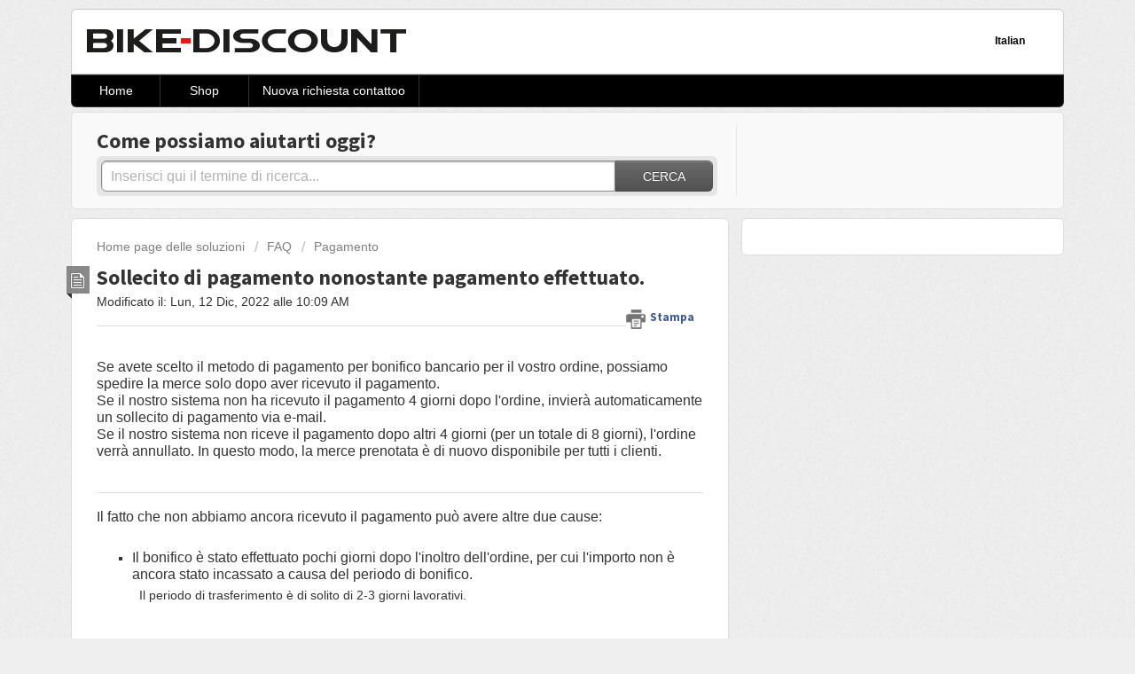

--- FILE ---
content_type: text/html; charset=utf-8
request_url: https://support.bike-discount.de/it/support/solutions/articles/7000051301-sollecito-di-pagamento-nonostante-pagamento-effettuato-
body_size: 7551
content:
<!DOCTYPE html>
       
        <!--[if lt IE 7]><html class="no-js ie6 dew-dsm-theme " lang="it" dir="ltr" data-date-format="non_us"><![endif]-->       
        <!--[if IE 7]><html class="no-js ie7 dew-dsm-theme " lang="it" dir="ltr" data-date-format="non_us"><![endif]-->       
        <!--[if IE 8]><html class="no-js ie8 dew-dsm-theme " lang="it" dir="ltr" data-date-format="non_us"><![endif]-->       
        <!--[if IE 9]><html class="no-js ie9 dew-dsm-theme " lang="it" dir="ltr" data-date-format="non_us"><![endif]-->       
        <!--[if IE 10]><html class="no-js ie10 dew-dsm-theme " lang="it" dir="ltr" data-date-format="non_us"><![endif]-->       
        <!--[if (gt IE 10)|!(IE)]><!--><html class="no-js  dew-dsm-theme " lang="it" dir="ltr" data-date-format="non_us"><!--<![endif]-->
	<head>
		
		<!-- Title for the page -->
<title>Sollecito di pagamento nonostante pagamento effettuato. </title>

<!-- Meta information -->

      <meta charset="utf-8" />
      <meta http-equiv="X-UA-Compatible" content="IE=edge,chrome=1" />
      <meta name="description" content= "" />
      <meta name="author" content= "" />
       <meta property="og:title" content="Sollecito di pagamento nonostante pagamento effettuato." />  <meta property="og:url" content="https://support.bike-discount.de/it/support/solutions/articles/7000051301-sollecito-di-pagamento-nonostante-pagamento-effettuato-" />  <meta property="og:description" content="    Se avete scelto il metodo di pagamento per bonifico bancario per il vostro ordine, possiamo spedire la merce solo dopo aver ricevuto il pagamento.   Se il nostro sistema non ha ricevuto il pagamento 4 giorni dopo l&amp;#39;ordine, invierà automaticame..." />  <meta property="og:image" content="https://s3.eu-central-1.amazonaws.com/euc-cdn.freshdesk.com/data/helpdesk/attachments/production/7000336091/logo/5-UB7DhlCsMwKKSBDrtPys2aAdCO9SLVMw.png?X-Amz-Algorithm=AWS4-HMAC-SHA256&amp;amp;X-Amz-Credential=AKIAS6FNSMY2XLZULJPI%2F20260120%2Feu-central-1%2Fs3%2Faws4_request&amp;amp;X-Amz-Date=20260120T060249Z&amp;amp;X-Amz-Expires=604800&amp;amp;X-Amz-SignedHeaders=host&amp;amp;X-Amz-Signature=e97aa06db12feb1fcd3f7a78cacb331b40cf6636edb039a3c92112ce9ec4199e" />  <meta property="og:site_name" content="H&amp;S Bike-Discount GmbH" />  <meta property="og:type" content="article" />  <meta name="twitter:title" content="Sollecito di pagamento nonostante pagamento effettuato." />  <meta name="twitter:url" content="https://support.bike-discount.de/it/support/solutions/articles/7000051301-sollecito-di-pagamento-nonostante-pagamento-effettuato-" />  <meta name="twitter:description" content="    Se avete scelto il metodo di pagamento per bonifico bancario per il vostro ordine, possiamo spedire la merce solo dopo aver ricevuto il pagamento.   Se il nostro sistema non ha ricevuto il pagamento 4 giorni dopo l&amp;#39;ordine, invierà automaticame..." />  <meta name="twitter:image" content="https://s3.eu-central-1.amazonaws.com/euc-cdn.freshdesk.com/data/helpdesk/attachments/production/7000336091/logo/5-UB7DhlCsMwKKSBDrtPys2aAdCO9SLVMw.png?X-Amz-Algorithm=AWS4-HMAC-SHA256&amp;amp;X-Amz-Credential=AKIAS6FNSMY2XLZULJPI%2F20260120%2Feu-central-1%2Fs3%2Faws4_request&amp;amp;X-Amz-Date=20260120T060249Z&amp;amp;X-Amz-Expires=604800&amp;amp;X-Amz-SignedHeaders=host&amp;amp;X-Amz-Signature=e97aa06db12feb1fcd3f7a78cacb331b40cf6636edb039a3c92112ce9ec4199e" />  <meta name="twitter:card" content="summary" />  <link rel="canonical" href="https://support.bike-discount.de/it/support/solutions/articles/7000051301-sollecito-di-pagamento-nonostante-pagamento-effettuato-" />  <link rel='alternate' hreflang="de" href="https://support.bike-discount.de/de/support/solutions/articles/7000051301-zahlungserinnerung-bei-zahlungsart-vorkasse-"/>  <link rel='alternate' hreflang="en" href="https://support.bike-discount.de/en/support/solutions/articles/7000051301-payment-reminder-despite-payment-"/>  <link rel='alternate' hreflang="es" href="https://support.bike-discount.de/es/support/solutions/articles/7000051301-recordatorio-de-pago-a-pesar-del-pago-"/>  <link rel='alternate' hreflang="fr" href="https://support.bike-discount.de/fr/support/solutions/articles/7000051301-rappel-de-paiement-malgr%C3%A9-virement-"/>  <link rel='alternate' hreflang="it" href="https://support.bike-discount.de/it/support/solutions/articles/7000051301-sollecito-di-pagamento-nonostante-pagamento-effettuato-"/> 
<META NAME='ROBOTS' CONTENT='NOINDEX, NOFOLLOW'>

<!-- Responsive setting -->
<link rel="apple-touch-icon" href="https://s3.eu-central-1.amazonaws.com/euc-cdn.freshdesk.com/data/helpdesk/attachments/production/7048100442/fav_icon/wrqwWHjAymCPQ4FTK9WSSZdvQGSXvXAT3Q.png" />
        <link rel="apple-touch-icon" sizes="72x72" href="https://s3.eu-central-1.amazonaws.com/euc-cdn.freshdesk.com/data/helpdesk/attachments/production/7048100442/fav_icon/wrqwWHjAymCPQ4FTK9WSSZdvQGSXvXAT3Q.png" />
        <link rel="apple-touch-icon" sizes="114x114" href="https://s3.eu-central-1.amazonaws.com/euc-cdn.freshdesk.com/data/helpdesk/attachments/production/7048100442/fav_icon/wrqwWHjAymCPQ4FTK9WSSZdvQGSXvXAT3Q.png" />
        <link rel="apple-touch-icon" sizes="144x144" href="https://s3.eu-central-1.amazonaws.com/euc-cdn.freshdesk.com/data/helpdesk/attachments/production/7048100442/fav_icon/wrqwWHjAymCPQ4FTK9WSSZdvQGSXvXAT3Q.png" />
        <meta name="viewport" content="width=device-width, initial-scale=1.0, maximum-scale=5.0, user-scalable=yes" /> 
		
		<!-- Adding meta tag for CSRF token -->
		<meta name="csrf-param" content="authenticity_token" />
<meta name="csrf-token" content="gP05rGFIKUZG7KQXH/mjtbFENsPXy912wRKMJWtARxi7A5R7oPlqMNcSrXUNrr8NLNnwhCs+QBxH2CVqDCqKpg==" />
		<!-- End meta tag for CSRF token -->
		
		<!-- Fav icon for portal -->
		<link rel='shortcut icon' href='https://s3.eu-central-1.amazonaws.com/euc-cdn.freshdesk.com/data/helpdesk/attachments/production/7048100442/fav_icon/wrqwWHjAymCPQ4FTK9WSSZdvQGSXvXAT3Q.png' />

		<!-- Base stylesheet -->
 
		<link rel="stylesheet" media="print" href="https://euc-assets2.freshdesk.com/assets/cdn/portal_print-6e04b27f27ab27faab81f917d275d593fa892ce13150854024baaf983b3f4326.css" />
	  		<link rel="stylesheet" media="screen" href="https://euc-assets2.freshdesk.com/assets/cdn/portal_utils-f2a9170fce2711ae2a03e789faa77a7e486ec308a2367d6dead6c9890a756cfa.css" />

		
		<!-- Theme stylesheet -->

		<link href="/support/theme.css?v=3&amp;d=1745584383" media="screen" rel="stylesheet" type="text/css">

		<!-- Google font url if present -->
		<link href='https://fonts.googleapis.com/css?family=Source+Sans+Pro:regular,italic,600,700,700italic' rel='stylesheet' type='text/css' nonce='prAE3chuglPUdM7b7jvF3w=='>

		<!-- Including default portal based script framework at the top -->
		<script src="https://euc-assets7.freshdesk.com/assets/cdn/portal_head_v2-d07ff5985065d4b2f2826fdbbaef7df41eb75e17b915635bf0413a6bc12fd7b7.js"></script>
		<!-- Including syntexhighlighter for portal -->
		<script src="https://euc-assets8.freshdesk.com/assets/cdn/prism-841b9ba9ca7f9e1bc3cdfdd4583524f65913717a3ab77714a45dd2921531a402.js"></script>

		

		<!-- Access portal settings information via javascript -->
		 <script type="text/javascript">     var portal = {"language":"de","name":"H&amp;S Bike-Discount GmbH","contact_info":"","current_page_name":"article_view","current_tab":"solutions","vault_service":{"url":"https://vault-service-eu.freshworks.com/data","max_try":2,"product_name":"fd"},"current_account_id":416496,"preferences":{"bg_color":"#efefef","header_color":"#ffffff","help_center_color":"#f9f9f9","footer_color":"#000000","tab_color":"#000000","tab_hover_color":"#4c4b4b","btn_background":"#ffffff","btn_primary_background":"#6c6a6a","baseFont":"Helvetica Neue","textColor":"#333333","headingsFont":"Source Sans Pro","headingsColor":"#333333","linkColor":"#000000","linkColorHover":"#cccccc","inputFocusRingColor":"#e42313","nonResponsive":"false"},"image_placeholders":{"spacer":"https://euc-assets7.freshdesk.com/assets/misc/spacer.gif","profile_thumb":"https://euc-assets6.freshdesk.com/assets/misc/profile_blank_thumb-4a7b26415585aebbd79863bd5497100b1ea52bab8df8db7a1aecae4da879fd96.jpg","profile_medium":"https://euc-assets4.freshdesk.com/assets/misc/profile_blank_medium-1dfbfbae68bb67de0258044a99f62e94144f1cc34efeea73e3fb85fe51bc1a2c.jpg"},"falcon_portal_theme":false,"current_object_id":7000051301};     var attachment_size = 20;     var blocked_extensions = "";     var allowed_extensions = "";     var store = { 
        ticket: {},
        portalLaunchParty: {} };    store.portalLaunchParty.ticketFragmentsEnabled = false;    store.pod = "eu-central-1";    store.region = "EU"; </script> 


			
	</head>
	<body>
            	
		
		
		<div class="page">
	
	<header class="banner">
		<div class="banner-wrapper">
			<div class="banner-title">
				<a href="/it/support/home"class='portal-logo'><span class="portal-img"><i></i>
                    <img src='https://s3.eu-central-1.amazonaws.com/euc-cdn.freshdesk.com/data/helpdesk/attachments/production/7000336091/logo/5-UB7DhlCsMwKKSBDrtPys2aAdCO9SLVMw.png' alt="Logo"
                        onerror="default_image_error(this)" data-type="logo" />
                 </span></a>
			</div>
          	<nav class="banner-nav">
			    <div class="banner-language-selector pull-right" data-tabs="tabs"
                data-toggle='tooltip' data-placement="bottom" title=""><ul class="language-options" role="tablist"><li class="dropdown"><h5 class="dropdown-toggle" data-toggle="dropdown"><span>Italian</span><span class="caret"></span></h5><ul class="dropdown-menu " role="menu" aria-labelledby="dropdownMenu"><li><a class="" tabindex="-1" href="/de/support/solutions/articles/7000051301-zahlungserinnerung-bei-zahlungsart-vorkasse-">German</a></li><li><a class="" tabindex="-1" href="/en/support/solutions/articles/7000051301-payment-reminder-despite-payment-">English</a></li><li><a class="" tabindex="-1" href="/fr/support/solutions/articles/7000051301-rappel-de-paiement-malgr%C3%A9-virement-">French</a></li><li><a class="active" tabindex="-1" href="/it/support/solutions/articles/7000051301-sollecito-di-pagamento-nonostante-pagamento-effettuato-"><span class='icon-dd-tick-dark'></span>Italian </a></li><li><a class="" tabindex="-1" href="/es/support/solutions/articles/7000051301-recordatorio-de-pago-a-pesar-del-pago-">Spanish</a></li></ul></li></ul></div>
           	</nav>
		</div>
	</header>
    <nav class="page-tabs" >
      
        <a data-toggle-dom="#header-tabs" href="#" data-animated="true" class="mobile-icon-nav-menu show-in-mobile"></a>
        <div class="nav-link" id="header-tabs">
          
          
            <a href="/it/support/home" class="">
              Home
            </a>
          
          
          
            <a href="/it/support/solutions" class="">
              Soluzioni
            </a>
          
          
    
		  
		  <a target="_blank" href="https://www.bike-discount.de">Shop</a>
		  
		 
		  
		  <a target="_blank" href="/it/support/tickets/new">Nuova richiesta contattoo</a>
		  

       </div>
      
    </nav>


	
	<!-- Search and page links for the page -->
	
		<section class="help-center rounded-6">	
			<div class="hc-search">
				<div class="hc-search-c">
					<h2 class="heading hide-in-mobile">Come possiamo aiutarti oggi?</h2>
					<form class="hc-search-form print--remove" autocomplete="off" action="/it/support/search/solutions" id="hc-search-form" data-csrf-ignore="true">
	<div class="hc-search-input">
	<label for="support-search-input" class="hide">Inserisci qui il termine di ricerca...</label>
		<input placeholder="Inserisci qui il termine di ricerca..." type="text"
			name="term" class="special" value=""
            rel="page-search" data-max-matches="10" id="support-search-input">
	</div>
	<div class="hc-search-button">
		<button class="btn btn-primary" aria-label="Cerca" type="submit" autocomplete="off">
			<i class="mobile-icon-search hide-tablet"></i>
			<span class="hide-in-mobile">
				Cerca
			</span>
		</button>
	</div>
</form>
				</div>
			</div>
			
		</section>
	

	<!-- Notification Messages -->
	 <div class="alert alert-with-close notice hide" id="noticeajax"></div> 

	<div class="c-wrapper">		
		<section class="main content rounded-6 min-height-on-desktop fc-article-show" id="article-show-7000051301">
	<div class="breadcrumb">
		<a href="/it/support/solutions"> Home page delle soluzioni </a>
		<a href="/it/support/solutions/7000038194">FAQ</a>
		<a href="/it/support/solutions/folders/7000042624">Pagamento</a>
	</div>
	<b class="page-stamp page-stamp-article">
		<b class="icon-page-article"></b>
	</b>

	<h2 class="heading">Sollecito di pagamento nonostante pagamento effettuato.
	 	<a href="#"
            class="solution-print--icon print--remove"
 			title="Stampa questo articolo"
 			arial-role="link"
 			arial-label="Stampa questo articolo"
			id="print-article"
 		>
			<span class="icon-print"></span>
			<span class="text-print">Stampa</span>
 		</a>
	</h2>
	
	<p>Modificato il: Lun, 12 Dic, 2022 alle 10:09 AM</p>
	<hr />
	

	<article class="article-body" id="article-body" rel="image-enlarge">
		<p><span style="font-size: 16px; font-family: Helvetica, sans-serif;"><br></span></p><p><span dir="ltr" style="font-size: 16px; font-family: Helvetica, sans-serif;">Se avete scelto il metodo di pagamento per bonifico bancario per il vostro ordine, possiamo spedire la merce solo dopo aver ricevuto il pagamento.&nbsp;</span></p><p><span dir="ltr" style="font-size: 16px; font-family: Helvetica, sans-serif;">Se il nostro sistema non ha ricevuto il pagamento 4 giorni dopo l'ordine, invierà automaticamente un sollecito di pagamento via e-mail.&nbsp;</span></p><p><span dir="ltr" style="font-size: 16px; font-family: Helvetica, sans-serif;">Se il nostro sistema non riceve il pagamento dopo altri 4 giorni (per un totale di 8 giorni), l'ordine verrà annullato. In questo modo, la merce prenotata è di nuovo disponibile per tutti i clienti.</span></p><p><span style="font-size: 16px; font-family: Helvetica, sans-serif;"><br></span></p><hr><p><span dir="ltr" style="font-size: 16px; font-family: Helvetica, sans-serif;">Il fatto che non abbiamo ancora ricevuto il pagamento può avere altre due cause:<br>&nbsp;</span></p><ul style="list-style-type: square;"><li><span style="font-size: 16px; font-family: Helvetica, sans-serif;">Il bonifico è stato effettuato pochi giorni dopo l'inoltro dell'ordine, per cui l'importo non è ancora stato incassato a causa del periodo di bonifico.<br></span></li></ul><p><span style="font-size: 14px; font-family: Helvetica, sans-serif;">&nbsp; &nbsp; &nbsp; &nbsp; &nbsp; &nbsp; Il periodo di trasferimento è di solito di 2-3 giorni lavorativi.</span><span style="font-size: 16px; font-family: Helvetica, sans-serif;"><br>&nbsp;</span></p><p><span style="font-size: 16px; font-family: Helvetica, sans-serif;"><br></span></p><ul style="list-style-type: square;"><li><span style="font-size: 16px; font-family: Helvetica, sans-serif;">La causale di pagamento non contiene il numero d'ordine corretto, quindi l'importo non può essere automaticamente assegnato all'acquisto.</span></li></ul><p><span style="font-size: 16px; font-family: Helvetica, sans-serif;">&nbsp; &nbsp; &nbsp; &nbsp; &nbsp; &nbsp;</span><span style="font-size: 14px; font-family: Helvetica, sans-serif;">Si prega di controllare durante il processo di bonifico che i numeri coincidano con quelli da noi&nbsp;</span></p><p><span style="font-size: 14px; font-family: Helvetica, sans-serif;">&nbsp; &nbsp; &nbsp; &nbsp; &nbsp; &nbsp; indicati. Se dovesse trovare un errore, chiediamo di comunicarcelo tramite il nostro modulo di contatto</span></p><p><span style="font-size: 14px; font-family: Helvetica, sans-serif;">&nbsp; &nbsp; &nbsp; &nbsp; &nbsp; &nbsp; (domanda a <span style="color: rgb(41, 105, 176);">pagamento</span>) con l'oggetto "errore di trasferimento".</span></p>
	</article>

	<hr />	
		

		<p class="article-vote" id="voting-container" 
											data-user-id="" 
											data-article-id="7000051301"
											data-language="it">
										Questa risposta ti è stata utile?<span data-href="/it/support/solutions/articles/7000051301/thumbs_up" class="vote-up a-link" id="article_thumbs_up" 
									data-remote="true" data-method="put" data-update="#voting-container" 
									data-user-id=""
									data-article-id="7000051301"
									data-language="it"
									data-update-with-message="Siamo felici di esserti stati d'aiuto. Grazie per il tuo feedback">
								Sì</span><span class="vote-down-container"><span data-href="/it/support/solutions/articles/7000051301/thumbs_down" class="vote-down a-link" id="article_thumbs_down" 
									data-remote="true" data-method="put" data-update="#vote-feedback-form" 
									data-user-id=""
									data-article-id="7000051301"
									data-language="it"
									data-hide-dom="#voting-container" data-show-dom="#vote-feedback-container">
								No</span></span></p><a class="hide a-link" id="vote-feedback-form-link" data-hide-dom="#vote-feedback-form-link" data-show-dom="#vote-feedback-container">Invia feedback</a><div id="vote-feedback-container"class="hide">	<div class="lead">Siamo spiacenti di non essere riusciti ad aiutarti. Aiutaci a migliorare questo articolo con il tuo feedback.</div>	<div id="vote-feedback-form">		<div class="sloading loading-small loading-block"></div>	</div></div>
		
</section>
<section class="sidebar content rounded-6 fc-related-articles">
	<div id="related_articles"><div class="cs-g-c"><section class="article-list"><h3 class="list-lead">Articoli correlati</h3><ul rel="remote" 
			data-remote-url="/it/support/search/articles/7000051301/related_articles?container=related_articles&limit=10" 
			id="related-article-list"></ul></section></div></div>
</section>

<script nonce="prAE3chuglPUdM7b7jvF3w==">
	['click', 'keypress'].forEach(function eventsCallback(event) {
		document.getElementById('print-article').addEventListener(event, function (e) {
			if (event === 'keypress' && e.key !== 'Enter') return;
			e.preventDefault();
			print();
		});
	});
</script>

	</div>

	
	<footer class="footer rounded-6">
		<nav class="footer-links">
			
			
			
         
		</nav>
		
		<a target="_blank" href="https://www.bike-discount.de/it/note-legali">Informazioni</a>
		
      	 - 
		
		<a target="_blank" href="https://www.bike-discount.de/it/informativa-sulla-privacy">Politica sulla Privacy</a>
		

	</footer>
	


</div>



			<script src="https://euc-assets1.freshdesk.com/assets/cdn/portal_bottom-0fe88ce7f44d512c644a48fda3390ae66247caeea647e04d017015099f25db87.js"></script>

		<script src="https://euc-assets3.freshdesk.com/assets/cdn/redactor-642f8cbfacb4c2762350a557838bbfaadec878d0d24e9a0d8dfe90b2533f0e5d.js"></script> 
		<script src="https://euc-assets9.freshdesk.com/assets/cdn/lang/it-fa829b55362e11a7c9ad75bfc72433f3e49ab9e34eb4556c7f93a23b577999af.js"></script>
		<!-- for i18n-js translations -->
  		<script src="https://euc-assets1.freshdesk.com/assets/cdn/i18n/portal/it-4dce23917aacbc58908bc73a7a2e9ecb4c3b2a67a989d3b471438d8f0179a78b.js"></script>
		<!-- Including default portal based script at the bottom -->
		<script nonce="prAE3chuglPUdM7b7jvF3w==">
//<![CDATA[
	
	jQuery(document).ready(function() {
					
		// Setting the locale for moment js
		moment.lang('it');

		var validation_meassages = {"required":"Questo campo è obbligatorio.","remote":"Correggere questo campo.","email":"Inserire un indirizzo e-mail valido.","url":"Inserire un URL valido.","date":"Inserire una data valida.","dateISO":"Inserire una data valida (ISO).","number":"Inserire un numero valido.","digits":"Inserire solo cifre.","creditcard":"Inserire un numero di carta di credito valido.","equalTo":"Inserire di nuovo lo stesso valore.","two_decimal_place_warning":"Il valore non può contenere più di 2 cifre decimali","select_atleast_one":"Seleziona almeno un’opzione.","select2_minimum_limit":"Inserire %{char_count} o più lettere","select2_maximum_limit":"È possibile selezionare solo %{limit} %{container}","integration_no_match":"nessun dato corrispondente...","ember_method_name_reserved":"Questo nome è riservato e non può essere utilizzato. Scegli un nome diverso."}	

		jQuery.extend(jQuery.validator.messages, validation_meassages );


		jQuery(".call_duration").each(function () {
			var format,time;
			if (jQuery(this).data("time") === undefined) { return; }
			if(jQuery(this).hasClass('freshcaller')){ return; }
			time = jQuery(this).data("time");
			if (time>=3600) {
			 format = "hh:mm:ss";
			} else {
				format = "mm:ss";
			}
			jQuery(this).html(time.toTime(format));
		});
	});

	// Shortcuts variables
	var Shortcuts = {"global":{"help":"?","save":"mod+return","cancel":"esc","search":"/","status_dialog":"mod+alt+return","save_cuctomization":"mod+shift+s"},"app_nav":{"dashboard":"g d","tickets":"g t","social":"g e","solutions":"g s","forums":"g f","customers":"g c","reports":"g r","admin":"g a","ticket_new":"g n","compose_email":"g m"},"pagination":{"previous":"alt+left","next":"alt+right","alt_previous":"j","alt_next":"k"},"ticket_list":{"ticket_show":"return","select":"x","select_all":"shift+x","search_view":"v","show_description":"space","unwatch":"w","delete":"#","pickup":"@","spam":"!","close":"~","silent_close":"alt+shift+`","undo":"z","reply":"r","forward":"f","add_note":"n","scenario":"s"},"ticket_detail":{"toggle_watcher":"w","reply":"r","forward":"f","add_note":"n","close":"~","silent_close":"alt+shift+`","add_time":"m","spam":"!","delete":"#","show_activities_toggle":"}","properties":"p","expand":"]","undo":"z","select_watcher":"shift+w","go_to_next":["j","down"],"go_to_previous":["k","up"],"scenario":"s","pickup":"@","collaboration":"d"},"social_stream":{"search":"s","go_to_next":["j","down"],"go_to_previous":["k","up"],"open_stream":["space","return"],"close":"esc","reply":"r","retweet":"shift+r"},"portal_customizations":{"preview":"mod+shift+p"},"discussions":{"toggle_following":"w","add_follower":"shift+w","reply_topic":"r"}};
	
	// Date formats
	var DATE_FORMATS = {"non_us":{"moment_date_with_week":"ddd, D MMM, YYYY","datepicker":"d M, yy","datepicker_escaped":"d M yy","datepicker_full_date":"D, d M, yy","mediumDate":"d MMM, yyyy"},"us":{"moment_date_with_week":"ddd, MMM D, YYYY","datepicker":"M d, yy","datepicker_escaped":"M d yy","datepicker_full_date":"D, M d, yy","mediumDate":"MMM d, yyyy"}};

	var lang = { 
		loadingText: "Attendi...",
		viewAllTickets: "Visualizza tutti i ticket"
	};


//]]>
</script> 

		

		<img src='/it/support/solutions/articles/7000051301-sollecito-di-pagamento-nonostante-pagamento-effettuato-/hit' alt='Numero di visualizzazioni articolo' aria-hidden='true'/>
		<script type="text/javascript">
     		I18n.defaultLocale = "en";
     		I18n.locale = "it";
		</script>
			
    	


		<!-- Include dynamic input field script for signup and profile pages (Mint theme) -->

	</body>
</html>
